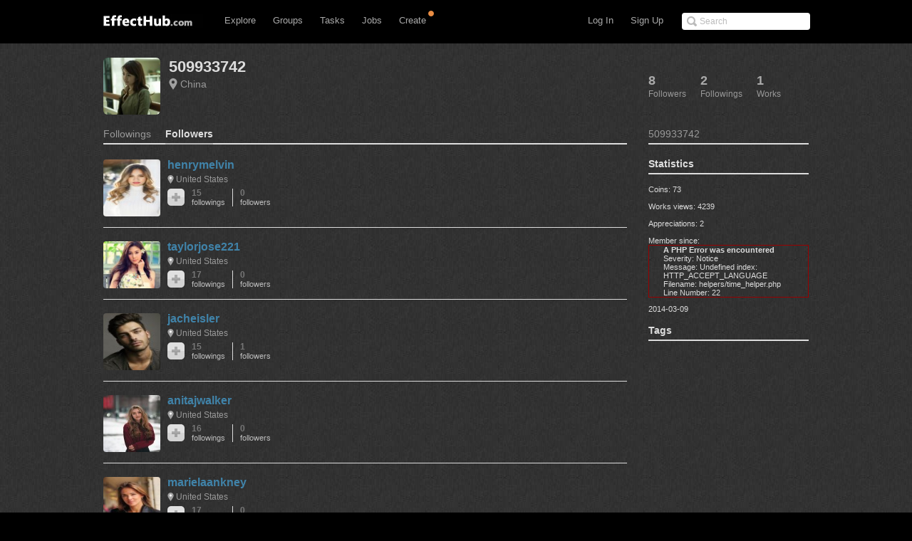

--- FILE ---
content_type: text/html; charset=UTF-8
request_url: http://www.effecthub.com/user/showfollowers/1012472
body_size: 7835
content:
<!DOCTYPE html>
<html xmlns="http://www.w3.org/1999/xhtml">
<head>
	<meta http-equiv="Content-Type" content="text/html; charset=UTF-8">
	<title>EffectHub.com: Your best source for gaming</title>
	<meta name="keywords" content="Gaming artist, Game designer, Gaming social comunity, Game developer, Download, EffectHub, Sparticle, Dragonbones, Away3D, HTML5, 3D, Flash, Unity, Unity3D, WebGL, iOS, iPhone, iPad, iPod, interactive 3D, high-end, interactive, design, director" /> 
	<meta name="description" content="EffectHub is a social network to connect the world's effect artists to enable them to be more productive and successful.">
	<meta name="viewport" content="width=device-width, initial-scale=1.0, minimum-scale=1.0">
	<!--[if gte IE 7]><!-->
	<link href="http://www.effecthub.com/css/main.css" media="screen, projection" rel="stylesheet" type="text/css">
	<link href="http://www.effecthub.com/css/master-min.css" media="screen, projection" rel="stylesheet" type="text/css">
	
	<link href="http://www.effecthub.com/css/popup.css" media="screen, projection" rel="stylesheet" type="text/css">
	<link href="http://www.effecthub.com/css/main2.css" media="screen, projection" rel="stylesheet" type="text/css">
	
	<link href="http://www.effecthub.com/css/flag.css" media="screen, projection" rel="stylesheet" type="text/css">
	<link href="http://www.effecthub.com/css/adapt.css" media="screen, projection" rel="stylesheet" type="text/css">
	<!-- <![endif]-->
	<link href="http://www.effecthub.com/css/print.css" media="print" rel="stylesheet" type="text/css">
	
	<link rel="stylesheet" type="text/css" href="http://www.effecthub.com/css/uploadify.css">
	<!--
	<script src="http://ajax.googleapis.com/ajax/libs/jquery/1.8.3/jquery.min.js"></script>
	-->
	<script src="http://www.effecthub.com/js/jquery.min.js"></script>
	<script type="text/javascript" src="http://www.effecthub.com/js/jquery.tmpl.min.js"></script>
	<script src="http://www.effecthub.com/js/jquery.uploadify.min.js" type="text/javascript"></script>
	<script src="http://www.effecthub.com/js/jquery.idTabs.min.js"></script>
	<script src="http://www.effecthub.com/js/jquery.leanModal.min.js"></script>
	<script src="http://www.effecthub.com/js/main.js" type="text/javascript"></script>
	<link href="http://www.effecthub.com/images/favicon.ico" rel="Effecthub icon" type="image/x-icon" />
</head>

<body id="profile">

<div id="header" class="group" style="border:0"><div id="header-inner" class="group">

	<div id="logo">
			<a href="http://www.effecthub.com/home" style="margin-top:3px"><img alt="effecthub" src="http://www.effecthub.com/images/logo-bw.gif"></a>
		</div>

	<a href="http://www.effecthub.com/#nav" id="toggle-nav">Toggle navigation</a>

	<ul id="nav">
		<li id="t-search" style="top:18px">
			<form id="search" action="http://www.effecthub.com/item/search" method="post">
				<input class="search-text placeholder" type="text" name="search" placeholder="Search" value=""/>
				
			</form>
		</li>
				
		<li id="t-signup"><a href="http://www.effecthub.com/register">Sign Up</a></li>
		<li id="t-signin"><a href="http://www.effecthub.com/login">Log In</a></li>
						<li id="t-explore" style="position:relative;">
			<a href="http://www.effecthub.com/item/featured/MostAppreciated" class="has-sub">Explore</a>
						<ul class="tabs">
			<!--
	<li>
		<a href="http://www.effecthub.com/item/featured/ThisMonth">Picks</a>
	</li>
	<li>
		<a href="http://www.effecthub.com/item/featured/MostAppreciated">Top</a>
	</li>
	<li>
		<a href="http://www.effecthub.com/item/featured/MostDownloaded">Popular</a>
	</li>
	-->
	<li>
		<a href="http://www.effecthub.com/item/featured/ThisMonth">Works</a>
	</li>
	<li>
		<a href="http://www.effecthub.com/folder/explore/top">Folders</a>
	</li>
	<li>
		<a href="http://www.effecthub.com/tool">Tools</a>
	</li>
	<li>
		<a href="http://www.effecthub.com/collection/explore/top">Collections</a>
	</li>
	<li>
		<a href="http://www.effecthub.com/author">Artists</a>
	</li>
</ul>

		</li>
		<li id="t-groups">
			<a href="http://www.effecthub.com/group" class="has-sub">Groups</a>
			<ul class="tabs">
							<li class="">
					<a href="http://www.effecthub.com/group">Groups</a>
				</li>
				<li class="">
					<a href="http://www.effecthub.com/topic/explore">Topics</a>
				</li>
			</ul>

		</li>
		
		<li id="t-tasks" style="position: relative;">
			<a href="http://www.effecthub.com/task" class="has-sub">Tasks</a>
		
			<ul class="tabs">
							<li class="">
					<a href="http://www.effecthub.com/task">Tasks</a>
				</li>
	
			</ul>

		</li>
		
		<li id="t-teams" style="position:relative;">
			<a href="http://www.effecthub.com/job/explore" class="has-sub"   onclick="_gaq.push(['_trackEvent', 'teamNav', 'clicked', 'Click Team Nav'])">Jobs</a>
			<!--<img style="top:0px;left:40px;position:absolute;" src="http://www.effecthub.com/images/new_menu.gif">-->
						
			<ul class="tabs">
							<li class="">
					<a href="http://www.effecthub.com/team/explore"   onclick="_gaq.push(['_trackEvent', 'teamNav', 'clicked', 'Click Team Nav'])">Teams</a>
				</li>
				<li class="">
					<a href="http://www.effecthub.com/company/explore"   onclick="_gaq.push(['_trackEvent', 'teamNav', 'clicked', 'Click Team Nav'])">Companies</a>
				</li>
				<li class="">
					<a href="http://www.effecthub.com/job/explore"   onclick="_gaq.push(['_trackEvent', 'teamNav', 'clicked', 'Click Team Nav'])">Jobs</a>
				</li>
			</ul>

		</li>

		<li id="t-editors" style="position: relative;">
			<a href="javascript:" class="has-sub">Create</a>
			<img src="http://www.effecthub.com/images/icon-notice.png" width="10px" height="10px" style="position:absolute;top:-3px;right:-2px;" />
			<ul class="tabs">
				<!--
				<li class="">
					<a href="http://www.effecthub.com/painter">AI Painting</a>
				</li>
				<li class="">
					<a href="http://www.effecthub.com/chatgpt">AI Writer(ChatGPT)</a>
				</li>
        <li class="">
					<a href="http://www.effecthub.com/poster">Poster Editor</a>
				</li>
			-->
				<li class="">
					<a href="http://www.effecthub.com/particle2dx">Particle2dx Editor</a>
				</li>
				<!-- <li class="">
					<a href="http://www.effecthub.com/item/new_content/particle">Sparticle Editor</a>
				</li> -->
				<li class="">
					<a href="http://www.effecthub.com/item/new_content/htmleditor">HTML5 Editor</a>
				</li>
				<li class="">
					<a href="http://www.effecthub.com/item/new_content/aseditor">ActionScript Editor</a>
				</li>
	
			</ul>

		</li>
		
				
	</ul>
</div></div> <!-- /header -->

<hr>
<!--
-->


<div id="share" class="pop">
        
				<div id="register-header" class="pop-header">
					<h2>Share to EffectHub.com</h2>
					<p>You can earn money or coins from your share:)</p>
					<a class="modal_close" href="javascript:"></a>
				</div>
        <div id="sharetabs"> 
  <div class="apps-type"> 	
<ul class="tabs">
	<li style="margin:20px 0 0 20px;"><a href="#onlinecreate-ct" style="color:#000">Create Online</a></li>
	<li style="margin:20px 0 0 20px;"><a href="#sharework-ct" class="selected" style="color:#000">Upload Work</a></li>
	<li style="margin:20px 0 0 20px;display:none"><a href="#sharefile-ct" style="color:#000">Share File</a></li>
	<li style="margin:20px 0 0 20px;display:none"><a href="#sharecode-ct" style="color:#000">Write Code</a></li>
	<li style="margin:20px 0 0 20px"><a href="#shareurl-ct" style="color:#000">Share URL</a></li>
</ul>
</div>

	
	<div id="onlinecreate-ct">
	<form class="gen-form with-messages">
	<div class="form-field">
            <fieldset>
                    <div>
						<div style="margin-left:40px;margin-bottom:25px;width:100%;display:block;float:left">
			<a style="float:left;" target="_blank" href="http://www.effecthub.com/particle2dx"><div  onclick="mixpanel.track('Click Create 2D Effect In Header');" class="uploadify-button disk-upload-button" style="height: 30px; line-height: 30px; width: 150px;margin:-1px 0 0 0;"><span class="uploadify-button-text">Create Cocos2D Effect</span></div></a>  
			<a style="float:left;margin-left:20px;" href="http://www.effecthub.com/item/new_content/particle"><div  onclick="mixpanel.track('Click Create 3D Effect In Header');" class="uploadify-button disk-upload-button" style="height: 30px; line-height: 30px; width: 150px;margin:-1px 0 0 0;"><span class="uploadify-button-text">Create Flash3D Effect</span></div></a>
			</div>
			<div style="margin-left:40px;margin-bottom:25px;width:100%;display:block;float:left">
			<a style="float:left;" href="http://www.effecthub.com/item/new_content/htmleditor"><div  onclick="mixpanel.track('Click Write HTML In Header');" class="uploadify-button disk-upload-button" style="height: 30px; line-height: 30px; width: 150px;margin:-1px 0 0 0;"><span class="uploadify-button-text">Create HTML5 Effect</span></div></a>  
			<a style="float:left;margin-left:20px;" href="http://www.effecthub.com/item/new_content/aseditor"><div  onclick="mixpanel.track('Click Write AS In Header');" class="uploadify-button disk-upload-button" style="height: 30px; line-height: 30px; width: 150px;margin:-1px 0 0 0;"><span class="uploadify-button-text">Create AS Effect</span></div></a>
	</div>
                    </div>
            </fieldset>
            <p class="message" style="margin:0 20px;font-size:12px;color:#444">Tips: you can use <a target='_blank' href='http://www.effecthub.com/t/sparticle'>Sparticle</a> for uploading away3D effects.</p>
    </div>
	</form>
	</div>	
	
	<div id="sharework-ct">
	<form class="gen-form with-messages">
	<div class="form-field">
            <fieldset>
                    <div>
						<div style="margin-left:45px;margin-bottom:25px;width:100%;display:block;float:left">
			<a style="float:left;margin-left:20px;" href="http://www.effecthub.com/item/upload"><div class="uploadify-button disk-upload-button" style="height: 30px; line-height: 30px; width: 120px;margin:-1px 0 0 0;"><span class="uploadify-button-text">Upload New Work</span></div></a>
			<a style="float:left;margin-left:20px;" href="http://www.effecthub.com/folder/create"><div class="uploadify-button disk-upload-button" style="height: 30px; line-height: 30px; width: 120px;margin:-1px 0 0 0;"><span class="uploadify-button-text">Upload Folder</span></div></a>
	</div>
                    </div>
            </fieldset>
            <p class="message" style="margin:0 20px;font-size:12px;color:#444">Tips: you can use <a target='_blank' href='http://www.effecthub.com/t/sparticle'>Sparticle</a> for uploading away3D effects.</p>
    </div>
	</form>
	</div>	

	<div id="sharefile-ct">
	<form class="gen-form with-messages">
	<div class="form-field">
            <fieldset>
                    <div>
						<div style="margin-left:100px;margin-bottom:25px;width:100%;display:block;float:left">
						<div id="sharequeue"></div>
						<input id="share_upload" name="share_upload" type="file" multiple="true">
						</div>
            <div id="sharelist" style="margin-left:20px;margin-bottom:20px;font-size:12px;color:#444;float:left;width:100%;height:auto;display:block;clear:both;">
			</div>
                    </div>
            </fieldset>
            <p class="message" style="margin-left:20px;font-size:12px;color:#444">Tips: you can download <a target='_blank' href='http://www.effecthub.com/t/sparticle'>Sparticle</a> for uploading effects.</p>
    </div>
	</form>			  
	</div>


	<div id="sharecode-ct">
	<form class="gen-form with-messages">
	<div class="form-field">
            <fieldset>
                    <div>
						<div style="margin-left:60px;margin-bottom:25px;width:100%;display:block;float:left">
			<a style="float:left;" href="http://www.effecthub.com/item/new_content/htmleditor"><div  onclick="mixpanel.track('Click Write HTML In Header');" class="uploadify-button disk-upload-button" style="height: 30px; line-height: 30px; width: 120px;margin:-1px 0 0 0;"><span class="uploadify-button-text">Create HTML5 Effect</span></div></a>  
			<a style="float:left;margin-left:20px;" href="http://www.effecthub.com/item/new_content/aseditor"><div  onclick="mixpanel.track('Click Write AS In Header');" class="uploadify-button disk-upload-button" style="height: 30px; line-height: 30px; width: 120px;margin:-1px 0 0 0;"><span class="uploadify-button-text">Create AS Effect</span></div></a>
	</div>
                    </div>
            </fieldset>
            <p class="message" style="margin-left:20px;font-size:12px;color:#444">Tips: The ActionScript editor is supporting Away3D, Starling, Dragonbones and Flex frameworks.</p>
    </div>
	</form>
	</div>	

	<div id="shareurl-ct">
	<form id="shareURLForm" action="http://www.effecthub.com/item/share" class="gen-form with-messages">
	<div class="form-field">
            <fieldset>
                    <div>
                    <div class="txt-fld" style="padding-top:0">
				    <input style="width:95%;height:30px;margin-right:10px;" name="share_url" type="text"/>

				  </div>
						<div style="margin-left:120px;margin-top:10px;margin-bottom:25px;width:100%;display:block;float:left">
						
						<a style="float:left;" href="javascript:shareURLForm.submit()"><div  onclick="mixpanel.track('Click Share URL In Header');" class="uploadify-button disk-upload-button" style="height: 30px; line-height: 30px; width: 120px;margin:-1px 0 0 0;"><span class="uploadify-button-text">Share URL</span></div></a>  
						</div>
                    </div>
            </fieldset>
            <p class="message" style="margin-left:20px;font-size:12px;color:#444">Tips: paste the web page URL then click button:)</p>
    </div>
	</form>
	</div>	
	
</div>
<script type="text/javascript"> 
  $("#sharetabs div").idTabs(); 
</script>

		</div>
		
		<script type="text/javascript">
			$(function() {
    			$('a[rel*=leanModal]').leanModal({ top : 150, closeButton: ".modal_close" });
			});
		</script>

<script type="text/javascript">
		$(function() {
			$('#share_upload').uploadify({
				'formData'     : {
					'method'   : 'post',
					'queueID'  : 'sharequeue',
					'timestamp' : '1769810769',
					'token'     : 'c931343d5924b54ba462a78cb82c2a61'
				},
				'buttonClass' : 'disk-upload-button',
				'buttonText' : 'Upload Folder',
				'swf'      : 'http://www.effecthub.com/swf/uploadify.swf',
				'uploader' : 'http://www.effecthub.com/disk/uploadShareFile',
				'onUploadSuccess' : function(file, data, response) {
						var filedata = JSON.parse(data);
						var sourcehtml = "<a href='"+'http://www.effecthub.com/item'+"/"+filedata.id+"' target='_blank'>"+filedata.title+"</a>&nbsp;&nbsp;<a href='"+'http://www.effecthub.com/item/edit'+"/"+filedata.id+"' target='_blank'>"+'Edit'+"</a><br/>"
						$('#sharelist').prepend(sourcehtml);
					
			    }
			});
		});
	</script>

<div id="wrap"><div id="wrap-inner">

<!--
<script type="text/javascript"
      src="http://maps.googleapis.com/maps/api/js?key=AIzaSyAT68YBldHJ2B05MT05QsDNeXBmuz3p_90&sensor=true&language=en">
    </script>
    <script type="text/javascript">
      var map;
      var marker;
      var currentLocation;
      function initialize() {
         var geocoder = new google.maps.Geocoder();
         var mapOptions = {
            zoom: 4,
            mapTypeId: google.maps.MapTypeId.ROADMAP
         }
         map = new google.maps.Map(document.getElementById('map_canvas'), mapOptions);
 
         marker = new google.maps.Marker ({
         	 map: map,
             title: "Author's Location"
         });
         if($('#logineduser').attr('name') == "myself"){
         	marker.setDraggable(true);
         	marker.setTitle("You can drag this icon to change your location");
         }
         
         var lat = $('#userLatitude').attr('name');
         var lon = $('#userLongitude').attr('name');
         if(lat != null && lon != null && lat != "" && lon != ""){
         	var myLatlng = new google.maps.LatLng(lat*1,lon*1);
         	marker.setPosition(myLatlng);
         	map.setCenter(myLatlng);
         	currentLocation = marker.getPosition();
         }else{
         var address = $('#countryCode').attr('name');
         geocoder.geocode( { 'address': address}, function(results, status) {
         if (status == google.maps.GeocoderStatus.OK) {
           map.setCenter(results[0].geometry.location);
           /*marker = new google.maps.Marker({
             map: map,
             position: results[0].geometry.location,
             draggable:true
           });*/
           marker.setPosition(results[0].geometry.location);
           currentLocation = marker.getPosition();
         }else {
          alert('Geocode was not successful for the following reason: ' + status);
         }
        });
       } 
       
        google.maps.event.addListener(marker, 'dragend', function(e) {
            var point = marker.getPosition();
            map.panTo(point);
        });
     }
     
     function getLocation() {
         var point = marker.getPosition();
         //alert("lng is:" + point.lng() + ",lat is:" + point.lat());
         var userID = $('#userid').attr('name');
         $.ajax({  
             type:"GET" 
             ,url:"http://www.effecthub.com/user/saveuserlocation/"+userID  
             ,data:{latitude:point.lat(), longitude:point.lng()}                                
             ,contentType:'text/html;charset=utf-8'//编码格式   
             ,success:function(data){  
                 alert("Save Location Successfully!");  
             }//请求成功后  
             ,error:function(data){  
                
             }//请求错误  
          });
        currentLocation = point;
     }
     
     function cancelDrag(){
     	marker.setPosition(currentLocation);
     	map.panTo(currentLocation);
     }   
     
     google.maps.event.addDomListener(window, 'load', initialize);
    </script>
    -->
<div id="content" class="group">

<div class="notice-alert">
	<h3><!-- message goes here --></h3>
	<a href="#" class="close">
		<img alt="Icon-x-30-white" src="http://www.effecthub.com/images/icon-x-30-white.png" width="15">
	</a>
</div>



<div class="profile-actions group">
	<ul class="profile-tabs">
		<li class="followers">
	
		<a href="http://www.effecthub.com/user/showfollowers/1012472">		<span class="count">8</span>
		<span class="meta">Followers</span>
</a>
</li>
		
		<li class="following">
	
		<a href="http://www.effecthub.com/user/showfollowing/1012472">		<span class="count">2</span>
		<span class="meta">Followings</span>
</a>
</li>
		
		<li class="listed">
	
		<a href="http://www.effecthub.com/user/1012472">		<span class="count">1</span>
		<span class="meta">Works</span>
</a>
</li>

	</ul>
</div>


<div class="full">
	<div class="profile vcard group ">
	<div data-picture="" data-alt="509933742" data-class="photo">
	<img alt="509933742" class="photo" src="http://www.effecthub.com/uploads/avatar/1012472_thumb.jpg">	</div>
	<h1>
		<span class="fn edit">
			<a href="http://www.effecthub.com/user/1012472">509933742</a>
			
		</span>
	</h1>

	<ul class="profile-details">
		<li>
			<a href="http://www.effecthub.com/author/countrySearch/CN" class="locality">China</a>
		</li>
					</ul>

	

	
	

	
<div class="follow-prompt">
	
	</div>


<div class="member-actions">
	 </div>


	
</div>

</div>

<div id="main">
	
	<ul class="tabs">
		<li class="">
	
		<a href="http://www.effecthub.com/user/showfollowing/1012472">		<span class="meta">Followings</span>
		<span class="count"></span>
</a>
</li>


	<li class="active">
	
		<a href="http://www.effecthub.com/user/showfollowers/1012472">		<span class="meta">Followers</span>
		<span class="count"></span>
</a>
</li>


</ul>
	

		<ol class="group-cards">
		
		<li class="user-row-2645 group group ">
	<div class="group-info">
		<h2 class="vcard">
			<a href="http://www.effecthub.com/user/1859124" class="url" rel="contact" title="henrymelvin"><div data-picture="" data-alt="henrymelvin" data-class="photo">
	
<img alt="henrymelvin" class="photo" src="http://www.effecthub.com/uploads/avatar/1859124_thumb.jpg"></div> henrymelvin</a>

			<span class="meta">
					<a href="http://www.effecthub.com/author/countrySearch/US" class="locality">United States</a>
			</span>

		</h2>
<div class="follow-prompt">
	<a href="http://www.effecthub.com/user/follow/1859124" class="follow">
		<span>Follow</span>
</a>
</div>
		<ul class="group-stats group">
	<li class="stat-works">
		<a href="http://www.effecthub.com/user/showfollowing/1859124">15			<span class="meta">followings</span>
</a>	</li>

	<li class="stat-followers">
		<a href="http://www.effecthub.com/user/showfollowers/1859124">0			<span class="meta">followers</span>
</a>	</li>
</ul>

	</div>


</li>
	
		<li class="user-row-2645 group group ">
	<div class="group-info">
		<h2 class="vcard">
			<a href="http://www.effecthub.com/user/1853184" class="url" rel="contact" title="taylorjose221"><div data-picture="" data-alt="taylorjose221" data-class="photo">
	
<img alt="taylorjose221" class="photo" src="http://www.effecthub.com/uploads/avatar/1853184_thumb.jpg"></div> taylorjose221</a>

			<span class="meta">
					<a href="http://www.effecthub.com/author/countrySearch/US" class="locality">United States</a>
			</span>

		</h2>
<div class="follow-prompt">
	<a href="http://www.effecthub.com/user/follow/1853184" class="follow">
		<span>Follow</span>
</a>
</div>
		<ul class="group-stats group">
	<li class="stat-works">
		<a href="http://www.effecthub.com/user/showfollowing/1853184">17			<span class="meta">followings</span>
</a>	</li>

	<li class="stat-followers">
		<a href="http://www.effecthub.com/user/showfollowers/1853184">0			<span class="meta">followers</span>
</a>	</li>
</ul>

	</div>


</li>
	
		<li class="user-row-2645 group group ">
	<div class="group-info">
		<h2 class="vcard">
			<a href="http://www.effecthub.com/user/1852805" class="url" rel="contact" title="jacheisler"><div data-picture="" data-alt="jacheisler" data-class="photo">
	
<img alt="jacheisler" class="photo" src="http://www.effecthub.com/uploads/avatar/1852805_thumb.jpg"></div> jacheisler</a>

			<span class="meta">
					<a href="http://www.effecthub.com/author/countrySearch/US" class="locality">United States</a>
			</span>

		</h2>
<div class="follow-prompt">
	<a href="http://www.effecthub.com/user/follow/1852805" class="follow">
		<span>Follow</span>
</a>
</div>
		<ul class="group-stats group">
	<li class="stat-works">
		<a href="http://www.effecthub.com/user/showfollowing/1852805">15			<span class="meta">followings</span>
</a>	</li>

	<li class="stat-followers">
		<a href="http://www.effecthub.com/user/showfollowers/1852805">1			<span class="meta">followers</span>
</a>	</li>
</ul>

	</div>


</li>
	
		<li class="user-row-2645 group group ">
	<div class="group-info">
		<h2 class="vcard">
			<a href="http://www.effecthub.com/user/1848634" class="url" rel="contact" title="anitajwalker"><div data-picture="" data-alt="anitajwalker" data-class="photo">
	
<img alt="anitajwalker" class="photo" src="http://www.effecthub.com/uploads/avatar/1848634_thumb.jpg"></div> anitajwalker</a>

			<span class="meta">
					<a href="http://www.effecthub.com/author/countrySearch/US" class="locality">United States</a>
			</span>

		</h2>
<div class="follow-prompt">
	<a href="http://www.effecthub.com/user/follow/1848634" class="follow">
		<span>Follow</span>
</a>
</div>
		<ul class="group-stats group">
	<li class="stat-works">
		<a href="http://www.effecthub.com/user/showfollowing/1848634">16			<span class="meta">followings</span>
</a>	</li>

	<li class="stat-followers">
		<a href="http://www.effecthub.com/user/showfollowers/1848634">0			<span class="meta">followers</span>
</a>	</li>
</ul>

	</div>


</li>
	
		<li class="user-row-2645 group group ">
	<div class="group-info">
		<h2 class="vcard">
			<a href="http://www.effecthub.com/user/1837332" class="url" rel="contact" title="marielaankney"><div data-picture="" data-alt="marielaankney" data-class="photo">
	
<img alt="marielaankney" class="photo" src="http://www.effecthub.com/uploads/avatar/1837332_thumb.jpg"></div> marielaankney</a>

			<span class="meta">
					<a href="http://www.effecthub.com/author/countrySearch/US" class="locality">United States</a>
			</span>

		</h2>
<div class="follow-prompt">
	<a href="http://www.effecthub.com/user/follow/1837332" class="follow">
		<span>Follow</span>
</a>
</div>
		<ul class="group-stats group">
	<li class="stat-works">
		<a href="http://www.effecthub.com/user/showfollowing/1837332">17			<span class="meta">followings</span>
</a>	</li>

	<li class="stat-followers">
		<a href="http://www.effecthub.com/user/showfollowers/1837332">0			<span class="meta">followers</span>
</a>	</li>
</ul>

	</div>


</li>
	
		<li class="user-row-2645 group group ">
	<div class="group-info">
		<h2 class="vcard">
			<a href="http://www.effecthub.com/user/1837045" class="url" rel="contact" title="maybejjallo"><div data-picture="" data-alt="maybejjallo" data-class="photo">
	
<img alt="maybejjallo" class="photo" src="http://www.effecthub.com/uploads/avatar/1837045_thumb.jpg"></div> maybejjallo</a>

			<span class="meta">
					<a href="http://www.effecthub.com/author/countrySearch/US" class="locality">United States</a>
			</span>

		</h2>
<div class="follow-prompt">
	<a href="http://www.effecthub.com/user/follow/1837045" class="follow">
		<span>Follow</span>
</a>
</div>
		<ul class="group-stats group">
	<li class="stat-works">
		<a href="http://www.effecthub.com/user/showfollowing/1837045">15			<span class="meta">followings</span>
</a>	</li>

	<li class="stat-followers">
		<a href="http://www.effecthub.com/user/showfollowers/1837045">14			<span class="meta">followers</span>
</a>	</li>
</ul>

	</div>


</li>
	
		<li class="user-row-2645 group group ">
	<div class="group-info">
		<h2 class="vcard">
			<a href="http://www.effecthub.com/user/1487160" class="url" rel="contact" title="LizaHarle"><div data-picture="" data-alt="LizaHarle" data-class="photo">
	
<img alt="LizaHarle" class="photo" src="http://www.effecthub.com/uploads/avatar/1487160_thumb.jpg"></div> LizaHarle</a>

			<span class="meta">
					<a href="http://www.effecthub.com/author/countrySearch/GB" class="locality">United Kingdom</a>
			</span>

		</h2>
<div class="follow-prompt">
	<a href="http://www.effecthub.com/user/follow/1487160" class="follow">
		<span>Follow</span>
</a>
</div>
		<ul class="group-stats group">
	<li class="stat-works">
		<a href="http://www.effecthub.com/user/showfollowing/1487160">15			<span class="meta">followings</span>
</a>	</li>

	<li class="stat-followers">
		<a href="http://www.effecthub.com/user/showfollowers/1487160">0			<span class="meta">followers</span>
</a>	</li>
</ul>

	</div>


</li>
	
		<li class="user-row-2645 group group ">
	<div class="group-info">
		<h2 class="vcard">
			<a href="http://www.effecthub.com/user/1484221" class="url" rel="contact" title="Metal Wall Art Uk"><div data-picture="" data-alt="Metal Wall Art Uk" data-class="photo">
	
<img alt="Metal Wall Art Uk" class="photo" src="http://www.effecthub.com/uploads/avatar/1484221_thumb.jpg"></div> Metal Wall Art Uk</a>

			<span class="meta">
					<a href="http://www.effecthub.com/author/countrySearch/GB" class="locality">United Kingdom</a>
			</span>

		</h2>
<div class="follow-prompt">
	<a href="http://www.effecthub.com/user/follow/1484221" class="follow">
		<span>Follow</span>
</a>
</div>
		<ul class="group-stats group">
	<li class="stat-works">
		<a href="http://www.effecthub.com/user/showfollowing/1484221">15			<span class="meta">followings</span>
</a>	</li>

	<li class="stat-followers">
		<a href="http://www.effecthub.com/user/showfollowers/1484221">1			<span class="meta">followers</span>
</a>	</li>
</ul>

	</div>


</li>

	</ol>

	
<div class="page">
</div>



</div> <!-- /main -->

<div class="secondary">

	<h3> <span class="meta">509933742</span></h3>
	
	<div id="userLatitude" name=""></div>
           <div id="userLongitude" name=""></div>
               <div id="countryCode" name="China"></div>
	<!--
	<div class='floatleft' id="map_canvas" style="width:225px; height:140px;margin-right:5px;">
                    </div>
                    	
                     -->
	<div class="profile-data">
		<p class="copy">
					</p>

	</div>
	

<!--
	<h3>Recent <span class="meta">Activity</span></h3>
<ul class="activity-mini">
		<li class="followed">
	<strong>Followed</strong> <a href="/theGoldenWest" class="url" rel="contact">Bret Baker</a>.
	<em class="time">5 days ago</em>
</li>

	<li class="followed">
	<strong>Followed</strong> <a href="/humcreative" class="url" rel="contact">Hum Creative</a>.
	<em class="time">6 days ago</em>
</li>
</ul>
-->

<h3>Statistics <span class="meta"></span></h3>
<ol id="tags" class="tags group">
	<div style="font-size:11px">
	Coins: 73 <br/><br/>
	Works views: 4239 <br/><br/>
	Appreciations: 2 <br/><br/>
	Member since: <div style="border:1px solid #990000;padding-left:20px;margin:0 0 10px 0;">

<h4>A PHP Error was encountered</h4>

<p>Severity: Notice</p>
<p>Message:  Undefined index: HTTP_ACCEPT_LANGUAGE</p>
<p>Filename: helpers/time_helper.php</p>
<p>Line Number: 22</p>

</div>2014-03-09<br/>
</div>
	</ol>

<h3>Tags <span class="meta"></span></h3>
<ol id="tags" class="tags group">
	</ol>

</div> <!-- /secondary -->



</div>






</div></div>
<hr>
<div style="border:1px solid #990000;padding-left:20px;margin:0 0 10px 0;">

<h4>A PHP Error was encountered</h4>

<p>Severity: Notice</p>
<p>Message:  Undefined index: HTTP_ACCEPT_LANGUAGE</p>
<p>Filename: views/footer.php</p>
<p>Line Number: 6</p>

</div><div id="footer"><div id="footer-inner">

	<div class="group">
		<div class="footer-links">
			<p class="logo"><a href="http://www.effecthub.com/home"><img alt="effecthub" src="http://www.effecthub.com/img/logo.jpg"></a><br>Your Best Source for Gaming</p>
			<p>Choose language</p> 
			<select class="footer-language">
				<option value="1" selected='selected'>English</option>
				<option value="2" >简体中文</option>
			</select>
		</div>
		<div class="footer-links">
			<h3>More</h3>
			<ul>
				<li><a href="http://www.effecthub.com/about" id="f-home">About</a></li>
				<li><a href="http://www.effecthub.com/contact">Contact</a></li>
				<li><a href="http://www.effecthub.com/terms">Terms</a></li>
				<li><a href="http://www.effecthub.com/privacy">Privacy</a></li>
            </ul>
		</div>

		<div class="footer-links">
			<h3>Social</h3>
			<ul>
				<li><a target="_blank" href="http://twitter.com/effecthub">Twitter</a></li>
				<li><a target="_blank" href="http://facebook.com/effecthub">Facebook</a></li>
				<li><a target="_blank" href="http://weibo.com/effecthub">Weibo</a></li>
				<li><a href="http://www.effecthub.com/contact">WeChat</a></li>
			</ul>
		</div>
		<div class="footer-links">
			<h3>Connect</h3>
			<ul>
                <li><a href="http://www.effecthub.com/advertise">Advertise</a></li>
                <li><a href="http://www.effecthub.com/api">Developer</a></li>
                			    <li><a href="http://www.effecthub.com/rss">RSS</a></li>
			</ul>
		</div>

	</div>

	<p>Copyright © 2013-2025 EffectHub.com.</p>
	
</div></div> <!-- /footer -->

<script src="http://www.effecthub.com/js/jquery.touchSwipe.js" type="text/javascript"></script>
<script src="http://www.effecthub.com/js/jquery.tipsy.js" type="text/javascript"></script>
<script src="http://www.effecthub.com/js/matchMedia.js" type="text/javascript"></script>
<script src="http://www.effecthub.com/js/application.js" type="text/javascript"></script>
<script src="http://www.effecthub.com/js/list.js" type="text/javascript"></script>


<div id="backtop" class="backTop" style="display: block;"><a href="javascript:" id="toTop" class="goTop" title="" onclick="window.scrollTo(0,0);return false" style="display: none;"></a></div>
	<script>
var ie6 = navigator.appVersion.indexOf('MSIE 6.0') != -1 ? true : false;

function topFixed(){
	document.documentElement.scrollTop + document.body.scrollTop > 400 ? document.getElementById("toTop").style.display = "block" : document.getElementById("toTop").style.display = "none";
	
	if(ie6) {
		document.getElementById("toTop").style.top = document.documentElement.clientHeight + document.documentElement.scrollTop - document.getElementById("toTop").clientHeight - 45 + "px";
	}
}

window.onscroll = function(){ topFixed() }
</script>

<script type="text/javascript">
var _gaq = _gaq || [];
_gaq.push(['_setAccount', 'UA-40602328-2']);
_gaq.push(['_setDomainName', '.effecthub.com']);

_gaq.push(['_trackPageview']);
_gaq.push(['_trackPageLoadTime']);

window._ga_init = function() {
    var ga = document.createElement('script');
    ga.src = ('https:' == document.location.protocol ? 'https://ssl' : 'http://www') + '.google-analytics.com/ga.js';
    ga.setAttribute('async', 'true');
    document.documentElement.firstChild.appendChild(ga);
};
if (window.addEventListener) {
    window.addEventListener('load', _ga_init, false);
} else {
    window.attachEvent('onload', _ga_init);
}
</script>

<script>
$('.footer-language').change(function(){

	$.post(
		"http://www.effecthub.com/language/select",
		{ language: $('.footer-language').val() },
		function(data,status){
			document.location.reload();
		});
});
</script>

</body></html>
<div style="border:1px solid #990000;padding-left:20px;margin:0 0 10px 0;">

<h4>A PHP Error was encountered</h4>

<p>Severity: Notice</p>
<p>Message:  Undefined index: HTTP_ACCEPT_LANGUAGE</p>
<p>Filename: controllers/user.php</p>
<p>Line Number: 16</p>

</div>